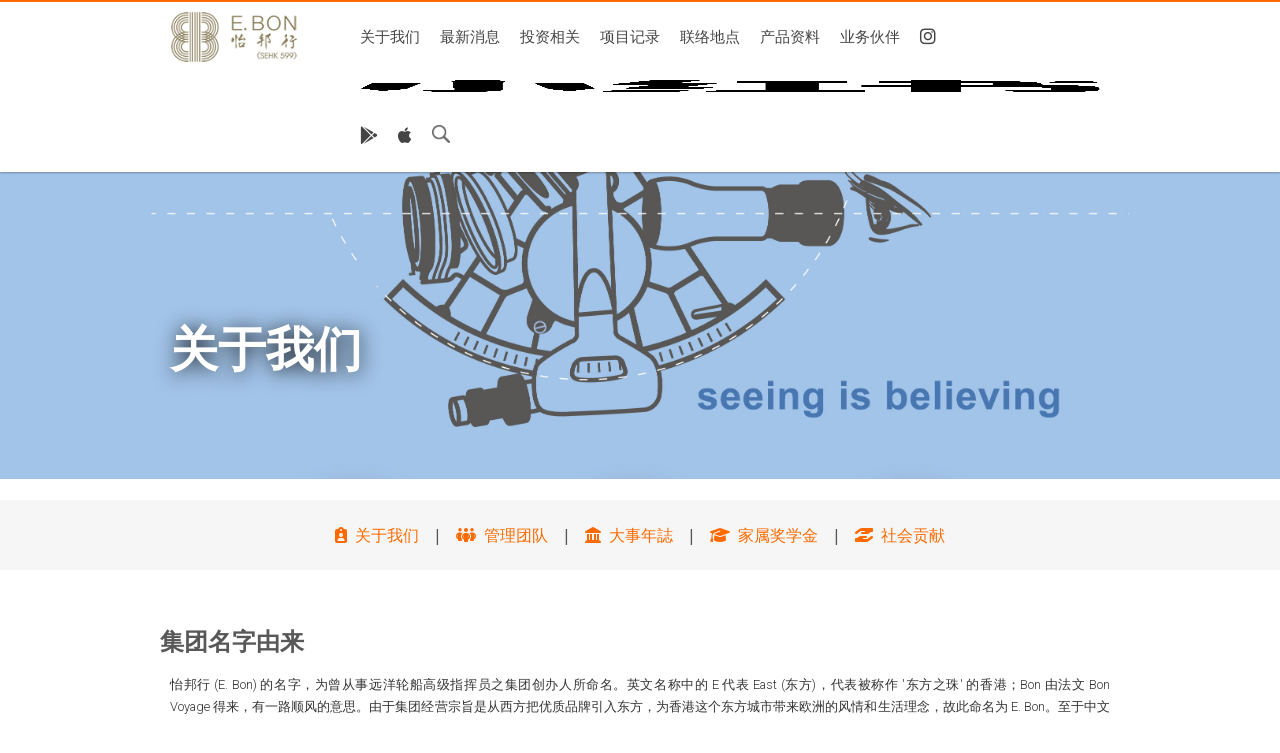

--- FILE ---
content_type: text/html
request_url: https://ebon.com.hk/sc/about.html
body_size: 6484
content:
<!DOCTYPE html>
<!--[if lt IE 7 ]><html class="ie ie6" lang="en"> <![endif]-->
<!--[if IE 7 ]><html class="ie ie7" lang="en"> <![endif]-->
<!--[if IE 8 ]><html class="ie ie8" lang="en"> <![endif]-->
<!--[if (gte IE 9)|!(IE)]><!--><html lang="en"> <!--<![endif]-->
<head>

	<!-- Basic Page Needs
  ================================================== -->
	<meta charset="utf-8">
	<title>E.Bon Group</title>
    <meta http-equiv="keywords" content="door,bathroom,furniture,lighting,kitchen,outdoor,b&b italia,cassina,cappellini,giorgetti,poliform,poltrona frau,varenna,axor,hansgrohe,duravit" />
	<meta name="description" content="怡邦行集团，香港主要建筑五金、卫浴、厨房设备及家俬的供应商。E.Bon Group, one of the major suppliers of architectural hardware, bathroom, kitchen and furniture collection in Hong Kong.">
    <meta http-equiv="X-UA-Compatible" content="IE=9" />
    <link rel="shortcut icon" href="../images/ebon.ico" />


	<!-- Mobile Specific Metas
  ================================================== -->
	<meta name="viewport" content="width=device-width, initial-scale=1, maximum-scale=1">

	<!-- Fonts -->
    <link href='https://fonts.googleapis.com/css?family=Open+Sans:400,300,700|Roboto:400,300,700' rel='stylesheet' type='text/css'>

	<!-- CSS
  ================================================== -->
  	<link rel="stylesheet" href="css/reset.css">
	<link rel="stylesheet" href="css/base.css">
	<link rel="stylesheet" href="css/skeleton.css">
	<link rel="stylesheet" href="css/layout.css">
	<link rel="stylesheet" type="text/css" href="css/jquery.fancybox-1.3.4.css" media="screen" />
    <link rel="stylesheet" href="../fonts/css/all.css">

	<!--[if lt IE 9]>
		<script src="http://html5shim.googlecode.com/svn/trunk/html5.js"></script>
	<![endif]-->

	<script src="../js/jquery.js"></script>
	<script type="text/javascript" src="../js/validate.js"></script>
	<script type="text/javascript" src="../js/jquery.fancybox-1.3.4.pack.js"></script>
	<script type="text/javascript">
		$(document).ready(function() {
				$("a[rel=example_group]").fancybox({
				'transitionIn'		: 'none',
				'transitionOut'		: 'none',
				'titlePosition' 	: 'over',
				'titleFormat'		: function(title, currentArray, currentIndex, currentOpts) {
					return '<span id="fancybox-title-over">Image ' + (currentIndex + 1) + ' / ' + currentArray.length + (title.length ? ' &nbsp; ' + title : '') + '</span>';
				}
			});
		});
	</script>
<script>
$(document).ready(function(){
    $("#hidesearch").click(function(){
        $("div.searchbox").fadeOut();
    });
    $("#showsearch").click(function(){
        $("div.searchbox").fadeToggle();
    });
});
</script>

<!-- Google tag (gtag.js) -->
<script async src="https://www.googletagmanager.com/gtag/js?id=G-7WV0P8L5WF"></script>
<script>
  window.dataLayer = window.dataLayer || [];
  function gtag(){dataLayer.push(arguments);}
  gtag('js', new Date());

  gtag('config', 'G-7WV0P8L5WF');
</script>
</head>
<body>


	<header id="about">	
		<nav>
			<div class='container'>
				<div class='three columns logo'>
					<a href='main.html'><img src="../images/ebon_logo.png" width="128" border="0"></a>
				</div>

				<div class='thirteen columns'>
					<ul class='mainMenu'>
						<li><a href='about.html' title=''>关于我们</a></li>
						<li><a href='news.html' title=''>最新消息</a></li>
						<li><a href='investors.html' title=''>投资相关</a></li>
						<li><a href='jobs.html' title=''>项目记录</a></li>
						<li><a href='shops.html' title=''>联络地点</a></li>
						<li><a href='products.html' title=''>产品资料</a></li>
						<li><a href='partners.html' title=''>业务伙伴</a></li>
						<li><a href='https://instagram.com/ebonhk599' title='' target="_blank"><span style="font-size:18px;"><i class="fab fa-instagram"></i></span></a></li>
						<li><a href='https://www.xiaohongshu.com/user/profile/670de866000000001d020bc0?xsec_token=YBSRvSH82mgCkEVODIkaKXsnUGGgmp3cTmtcsjBjAErk4=&xsec_source=app_share&xhsshare=CopyLink&appuid=65d22676000000000503363d&apptime=1747907861&share_id=3436f99a786c433f8a71b298ea75cf72' title='' target="_blank"><img src="../images/rednote.png" width="100%" height="12px" /></a></li>
						<li><a href='https://play.google.com/store/apps/details?id=com.ebongroup.app' title='' target="_blank"><span style="font-size:18px;"><i class="fab fa-google-play"></i></span></a></li>
						<li><a href='https://apps.apple.com/hk/app/1554981670' title='' target="_blank"><span style="font-size:18px;"><i class="fab fa-apple"></i></span></a></li>
						<li><a href='#' title='' id="showsearch"><img src="../images/search.png" width="18" border="0"></a></li>
					</ul>
				</div>
			</div>
		</nav>	
			<div class='searchbox'>
              <div class="searchclose"><a href="#" id="hidesearch">X</a></div>
              <div id="searchdiv">
			<script>
  (function() {
    var cx = '000693500785978027635:ownkkkos4mk';
    var gcse = document.createElement('script');
    gcse.type = 'text/javascript';
    gcse.async = true;
    gcse.src = (document.location.protocol == 'https:' ? 'https:' : 'http:') +
        '//cse.google.com/cse.js?cx=' + cx;
    var s = document.getElementsByTagName('script')[0];
    s.parentNode.insertBefore(gcse, s);
  })();
</script>
<gcse:search></gcse:search>
              </div>
            </div>

		<div class='container'>
<div class='slogan'>
				<div class='ten columns titlespace'>
					<h1>关于我们</h1>
				</div>
		  </div>
	  </div>	
</header>

<!-- Sidebar on small screens when clicking the menu icon -->
<div id="mySidebar" class="sidenav">
  <a href="javascript:void(0)" class="closebtn" onClick="closeNav()">&times;</a>
  <a href="main.html">主页</a>
  <a href="about.html">关于我们</a>
  <a href="news.html">最新消息</a>
  <a href="investors.html">投资相关</a>
  <a href="jobs.html">项目记录</a>
  <a href="shops.html">联络地点</a>
  <a href="products.html">产品资料</a>
  <a href="partners.html">业务伙伴</a>
  <a href='https://instagram.com/ebonhk599' title='' target="_blank"><span style="font-size:18px;"><i class="fab fa-instagram"></i></span></a>
  <a href='https://www.xiaohongshu.com/user/profile/670de866000000001d020bc0?xsec_token=YBSRvSH82mgCkEVODIkaKXsnUGGgmp3cTmtcsjBjAErk4=&xsec_source=app_share&xhsshare=CopyLink&appuid=65d22676000000000503363d&apptime=1747907861&share_id=3436f99a786c433f8a71b298ea75cf72' title='' target="_blank"><img src="../images/rednote_h.png" width="" height="15px" /></a>
  <a href='https://play.google.com/store/apps/details?id=com.ebongroup.app' title='' target="_blank"><span style="font-size:18px;"><i class="fab fa-google-play"></i></span></a>
  <a href='https://apps.apple.com/hk/app/1554981670' title='' target="_blank"><span style="font-size:18px;"><i class="fab fa-apple"></i></span></a>
  <br><br><img src="../images/sideline2.png" width="100%" height="1px" /><br><br><br>
  <a href="../tc/about.html">繁体中文</a><a href="../sc/about.html">简体中文</a><a href="../en/about.html">ENGLISH</a>
</div>

<div id="sidebarbtn"><span class="sidebaricon" onClick="openNav()"> &#9776; </span><span class="mobileicon">E.BON</span></div>

		<div class='bigbanmobile mobile_about mobiletitle'>&nbsp;关于我们</div>
        
        <section class='graymobile' id="mobilebtn">
        <div class="subbar_a"><a href="about.html" class='orangeb_m'><i class="fa-solid fa-clipboard-user"></i>&nbsp;&nbsp;关于我们</a> | <a href="managementteam.html" class='orangeb_m'><i class="fa-solid fa-people-group"></i>&nbsp;&nbsp;管理团队</a> | <a href="history.html" class='orangeb_m'><i class="fa-solid fa-landmark"></i>&nbsp;&nbsp;大事年誌</a> | <a href="scholarship.html" class='orangeb_m'><i class="fa-solid fa-graduation-cap"></i>&nbsp;&nbsp;家属奖学金</a> | <a href="contribution.html" class='orangeb_m'><i class="fa-solid fa-hand-holding-hand"></i>&nbsp;&nbsp;社会贡献</a>
        </div>
        </section>
        
		<div class='clear'></div>

	<div class='container'><a name="aboutus" id=""></a>

		<h3>集团名字由来</h3>

		<div class='sixteen columns text-j'>
			<p>怡邦行 (E. Bon) 的名字，为曾从事远洋轮船高级指挥员之集团创办人所命名。英文名称中的 E 代表 East (东方)，代表被称作 '东方之珠' 的香港；Bon 由法文 Bon Voyage 得来，有一路顺风的意思。由于集团经营宗旨是从西方把优质品牌引入东方，为香港这个东方城市带来欧洲的风情和生活理念，故此命名为 E. Bon。至于中文名称怡邦行，由英文译音而成，蕴含'心旷神怡'、'邦交'、'聚集' 的意思。</p>
		</div>
        
		<div class='clear'></div>

		<h3>集团宗旨</h3>

		<div class='sixteen columns text-j'>
			<p>以诚为本，不尚空谈；您的要求，我应做到；品质至上，服务至上，顾客至上，达之以诚。</p>
		</div>
        
		</div>
        
		<div class='clear'></div>

	<section class='gray'><a name="profile" id=""></a>
		<div class='container'>
			<div class='two-thirds column text-j'>
				<h3>怡邦行</h3>
				<p><b>怡邦行集团(怡邦行)</b>，1976年成立，其控股公司于<a href="http://www.hkex.com.hk/" target="_blank" class="news_re">香港联合交易所有限公司</a>上市(股份代号︰00599)。<b>怡邦行</b>是香港主要的建筑五金，卫浴、厨房设备及家俬供应商之一。 这所成功的集团初时为一家传统的五金店，由三位股东于1976年成立及共同经营，并于1979年直接向外国进口，从事贸易业务。自此，集团主要经营活动显着增加，除供应建筑五金外，还逐渐扩展产品至卫浴、厨房设备及家俬给本地和国外市场。集团现时积极参与香港、中国大陆和澳门的商住发展项目。集团目前雇用员工超过 120 人。<br>
        为了履行对客户的承诺及满足其要求，<b>怡邦行</b>成立不同的全资附属公司，提供多元化的产品，包括建筑五金、卫浴、厨房设备及家俬等。这些产品已经成功达到客户的要求。</p><br>
			<p><b>怡邦行</b>强调服务质量。对客户的诚挚及关心是我们一直以来的优势。我们的服务不限于市场推广，还包括交货准时和有效率的售后服务。凭藉优质的产品及服务，我们获得客户信任及市场认同，此可见于集团所参与的工程项目。详细的工程项目载于集团网页内<a href="jobs.html" class="news_re">项目记录</a>版面。<br>
        随着社会的生活质素、模式及基建的改变，我们所提供的产品和服务不断改进及提升以适应整个市场趋势。 与此同时，客户将轻易在本集团找到合意的产品。 
本集团的未来方针将继续为客户提供更佳的客户服务，秉持集团信念，加强在市场的竞争优势。</p>
			</div>

			<div class='one-third column building'>
				<h3>总办公室</h3>
				<a rel="example_group" href='../images/profile/1.jpg'><img src='../images/profile/1.jpg' width="300"></a>
			</div>
		</div>
	</section>
        
	<div class='clear'></div>

	<div class='container'>

		<h3>集团成员</h3>

		<div class='sixteen columns text-j'>
			<p>本集团为过去数载的迅速发展感到骄傲。我们以全面满足客户为首要目标，而完善的售后服务已成为本集团所提供优质产品中不可分割的一部份。我们相信销售并不止于售卖，因此本集团一贯销售哲学为提供优质产品及售后服务。为了达到目标，所有本集团之产品均由富经验及细心的员工紧贴跟进。<br><br>详尽的集团架构表已列在 <a href="corporate.html#structure" class="news_re">此处</a> ，而主要的全资附属公司如下︰</p>
		</div>
        
	<div class='clear'></div>
	
		<div class='one-third column'>
			<img src='../images/sub/massford.png'>
			<h4>美富﹙香港﹚有限公司</h4>
			<p>门锁五金,卫浴设备及浴室配件</p>
		</div>
		
		<div class='one-third column'>
			<img src='../images/sub/poliformhk.png'>
			<h4>Poliform Hong Kong</h4>
			<p>厨柜 及 家俬</p>
		</div>

		<div class='one-third column'>
			<img src='../images/sub/kitchen.png'>
			<h4>厨之健有限公司</h4>
			<p>厨柜 及 家俬</p>
		</div>
        
	<div class='clear'></div>
		
		<div class='one-third column'>
			<img src='../images/sub/cypress.png'>
			<h4>科栢设计有限公司</h4>
			<p>室内设计</p>
		</div>

		<div class='one-third column'>
			<img src='../images/sub/depot.png'>
			<h4>港仲有限公司</h4>
			<p>门锁五金,卫浴设备及浴室配件</p>
		</div>

		<div class='one-third column'>
			<img src='../images/sub/sunnypro.png'>
			<h4>港仲有限公司</h4>
			<p>门锁五金,卫浴设备及浴室配件</p>
		</div>

	<div class='clear'></div>
		
		<div class='one-third column'>
			<img src='../images/sub/ebons.png'>
			<h4>港仲有限公司</h4>
			<p>门锁五金,卫浴设备及浴室配件</p>
		</div>
		
		<div class='one-third column'>
			<a href="http://www.vespacucine.com" target="_blank" ><img src='../images/sub/vespa.png'></a>
			<h4>Accord Sky Limited</h4>
			<p>厨柜 及 衣柜</p>
		</div>
		
		<div class='one-third column'>
			<img src='../images/sub/h2o.png'>
			<h4>水之健有限公司</h4>
			<p>卫浴设备及浴室配件</p>
		</div>
		
        
	<div class='clear'></div>

		<div class='one-third column'>
			<img src='../images/sub/techpro.png'>
			<h4>德保建材贸易有限公司</h4>
			<p>建材贸易批发</p>
		</div>
		
		<div class='one-third column'>
			<img src='../images/sub/sunnykowloon.png'>
			<h4>港仲有限公司</h4>
			<p>门锁五金,卫浴设备及浴室配件</p>
		</div>

		<div class='one-third column'>
			<img src='../images/sub/bonco.png'>
			<h4>保固五金建材有限公司</h4>
			<p>门锁五金产品</p>
		</div>
        
       </div>
        
    </div><div class='clear'></div>
    </div><div class='clear'></div>

	<div class='container'><a name="structure" id=""></a>

		<h3>集团架构</h3>
        
		<div class='clear'></div>

		<div class='sixteen columns text-c'>
        <img src="../images/structure.png" style="max-width:100%;max-height:100%;" />
		</div>
    </div>
		<div class='clear'></div>

	<div class='container'><a name="information" id=""></a>

		<h3>集团资料</h3>
        
		<div class='clear'></div>

		<div class='one-third column'>
			<h4 class="text-c">註册办事处</h4>
			<p class="text-c">Cricket Square<br>
               Hutchins Drive<br>
               P.O. Box 2681<br>
               Grand Cayman<br>
               KY1-1111<br>
               Cayman Islands</p>
		</div>

		<div class='one-third column'>
			<h4 class="text-c">总办事处及主要营业地点</h4>
			<p class="text-c">香港<br>
      铜锣湾<br>
      礼顿道33 号<br>
      第一商业大厦<br>
      16–19 楼</p>
		</div>

		<div class='one-third column'>
			<h4 class="text-c">公司秘书</h4>
			<p class="text-c">俞志烨 CPA</p>
		</div>
        
	<div class='clear'></div>

		<div class='one-third column'>
			<h4 class="text-c">核数师</h4>
			<p class="text-c">罗兵咸永道会计师事务所<br>
      香港<br>
      中环<br>
      太子大厦廿二楼</p>
		</div>

		<div class='one-third column'>
			<h4 class="text-c">授权代表</h4>
			<p class="text-c">谢汉杰<br>
      俞志烨 CPA</p>
		</div>

		<div class='one-third column'>
			<h4 class="text-c">香港股份过户登记分处</h4>
			<p class="text-c">卓佳雅柏勤有限公司<br>
            香港<br>
            夏慤道16号<br>
            远东金融中心17楼</p>
		</div>
        
	<div class='clear'></div>

		<div class='one-third column'>
			<h4 class="text-c">开曼群岛股份过户登记总处</h4>
			<p class="text-c">Suntera (Cayman) Limited<br>
      Suite 3204, Unit 2A, Block 3,<br>
      Building D, P.O. Box 1586,<br>
      Gardenia Court, Camana Bay,<br>
      Grand Cayman, KY1-1100,<br>
      Cayman Islands</p>
		</div>

		<div class='one-third column'>
			<h4 class="text-c">香港法律之法律顾问</h4>
			<p class="text-c">彭温蔡律师行<br>
      香港<br>
      德辅道中141号<br>
      中保集团大厦<br>
      14楼1405室</p>
		</div>

		<div class='one-third column'>
			<h4 class="text-c">主要往来银行</h4>
			<p class="text-c">– 富邦银行（香港）有限公司<br>
      – 香港上海滙丰银行有限公司<br>
      – 南洋商业银行有限公司
      </p>
		</div>
        
    </div>

	<div class='clear'></div>
	<div class='clear'></div>


	<footer>
		<div class='container'>
         
		 <div class='sixteen columns text-c footerpad'>
            <a href="../tc/about.html">繁</a>&nbsp;|&nbsp;<a href="../sc/about.html">简</a>&nbsp;|&nbsp;<a href="../en/about.html">EN</a> 
			</div>
         </div>
			
		 <div class='sixteen columns text-c footerpad'>
				<p>
				<a href='https://www.ebonhousehk.com' target="_blank"><img src='../images/footer_company_04.png' height="48" align="top"></a>
				<img src='../images/footer_block.png' height="40" width="1">
				<a href='https://www.ebon.com.hk/massford/' target="_blank"><img src='../images/footer_company_01.png' height="48" align="top"></a>
				<img src='../images/footer_block.png' height="40" width="1">
				<a href='https://www.poliformhk.com/' target="_blank"><img src='../images/footer_company_03.png' height="48"></a>
				<img src='../images/footer_block.png' height="40" width="1">
				<a href='https://www.vespakitchen.com/' target="_blank"><img src='../images/footer_company_05.png' height="48" align="top"></a>
				</p>
			</div>

		<a id='top' href='#'><img src="../images/back2top.png" width="30"></a>	
		</div>
        
           <div class="sixteen columns text-c">&nbsp;&copy;&nbsp;<script language="JavaScript" type="text/javascript">document.write(new Date().getFullYear());</script>&nbsp;E.Bon Group of Companies. All Right Reserved.</div>
	</footer>
	<script type="text/javascript">	
		var form = $('form');
	
		$(document).ready(function(){
		    form.validate({
		    	ignore: "",
	            rules: {
	            	'message': {
	                    required: true,	                 
	                },
	            	'name': {
	                    required: true,	                 
	                },
	                'mail': {
	                    required: true,
	                    email: true
	                }			                
	            },
	            errorPlacement: function(error, element){}

		    });
		  });     
	</script>


	<script type="text/javascript">
		var toper = $('a#top');


		$(window).scroll(function(){
            if ($(this).scrollTop() > 100) {
                toper.fadeIn( 200 );
            } else {
                toper.fadeOut( 200 );
            }
        });

         toper.click(function(){
        	$('html, body').animate({scrollTop:0}, 500);	        	
        	return false;
    	}); 
	</script>
    


<script>
function openNav() {
  document.getElementById("mySidebar").style.width = "250px";
}

function closeNav() {
  document.getElementById("mySidebar").style.width = "0";
}
</script>


</body>
</html>

--- FILE ---
content_type: text/css
request_url: https://ebon.com.hk/sc/css/base.css
body_size: 3867
content:
body {margin:0; padding: 0; font-family: "Roboto", "Microsoft JhengHei", Arial, sans-serif;}
body {background: #fff; color: #585858;}


input {
-webkit-appearance: none;
-moz-appearance: none;
appearance: none;
}
input#mce-EMAIL { width:208px;}
input#sbutton {width:90px; line-height:7px;}


/*
* Paragraf
*/
p {font-size: 80%; font-weight: 300; color: #333; line-height: 22px;}

p a {text-decoration: none; color: #ff6a00;}
p a:hover {color: #000;}

.text-l { text-align: left;}
.text-r { text-align:right;}
.text-c { text-align: center;}
.text-j { text-align: justify;}
.bggrey { background-color: #CCC;}
.sitcenter { position:relative; margin:0 auto;}
.text-orange { color:#ff6a00;}
.img-border { border: 1px solid #CCC;}
.titlespace {margin-top:48px;}

/*
* Link
*/
a {text-decoration: none; color: #ff6a00;}
a:hover {color:#000;}
a.news, a.news:visited {text-decoration: none; color: #585858;}
a.news:hover {color: #ff6a00;}
a.news_re, a.news_re:visited {text-decoration: none; color: #ff6a00;}
a.news_re:hover {color: #585858;}
a.wfc, a.wfc:visited {text-decoration: none; color: #ff6a00;}
a.wfc:hover {color: #585858;}


/*
* Headings
*/
h1 {font-size: 1.8em; line-height: 1.23em;}
h2 {font-size: 22px;}
h3 {font-size: 24px; font-family: 'Roboto', "Microsoft JhengHei", Georgia, serif; font-weight: bold; padding: 20px 0;}
h4 {font-size: 18px;}
h5 {font-size: 16px; padding-bottom: 10px;}
h6 {font-size: 14px; padding-bottom: 10px; font-weight: bold;}

h5 b {font-weight: bold;}


/*
* Lista NIE uporzadkowana UL
*/
ul {font-size: 14px; margin: 7px 0; padding-left: 10px;}
ul li {margin-bottom: 5px;}


/*
* divs random
*/
.container .clear, body .clear {width: 100%; float: left; clear: both; margin: 20px 0;}
.one-third {text-align: center;}
.container .clear10, body .clear10 {width: 100%; float: left; clear: both; margin: 5px 0;}
.padpad {margin-top:20px;margin-bottom:20px;}
.evepad {height:300px;}

/*
* Latest News
*/
.news_date{width:105px; position:relative; float:left; padding-left:50px; border-right: #CCC solid 1px; color:#111; font-size:14px;}
.news_type{width:180px; position:relative; float:left; padding-left:30px; padding-right:25px; font-size:14px;}
.news_type i{padding-right:10px;}
.news_title{width:500px; position:relative; float:left;}
.news_bline{ padding-bottom:30px; border-bottom: #CCC solid 1px; line-height:2em;}
.news_2rows{ height:64px;}
.news_3rows{ height:96px;}
.news_orange{color:#F90;}
.news_green{color:#90c844;}
.news_blue{color:#00c1b0;}


/*
* IMG 
*/
#structureimg {background: url(../../images/structure.png) no-repeat center;background-size: contain; width:100%; height:900px;} 

.team_member { margin-left: 8px; margin-right: 8px;}
.circular {
	height: 220px;
	border-radius: 150px;
	-webkit-border-radius: 150px;
	-moz-border-radius: 150px;
	background-repeat:no-repeat;
	background-position: top;
	box-shadow: 0 0 1px rgba(0, 0, 0, .8);
	-webkit-box-shadow: 0 0 1px rgba(0, 0, 0, .8);
	-moz-box-shadow: 0 0 1px rgba(0, 0, 0, .8);
	}


/*
* archive box 
*/
.archivebox { height:100px;}


/*
* Sitemap 
*/
.maplink a { line-height:20px; font-size:20px;}

/*
* main slideshow
*/


/*
* Header 
*/
header {width: 100%; height: 480px; float: left; clear: both; margin: 0; padding: 0; position: relative; z-index: 1;
  background-size: cover;} 
header nav {width: 100%; float: left; margin: 0; padding: 10px 0 10px; background: #fff; border-top: 2px solid #FF6A00; position: relative; z-index: 1;
	box-shadow: 0 1px 2px 0 rgba(0,0,0,.3);
	-moz-box-shadow: 0 1px 2px 0 rgba(0,0,0,.3);
	-webkit-box-shadow: 0 1px 2px 0 rgba(0,0,0,.3);
}
header .slogan {float:left;padding: 100px 0;}
header .slogan a.green {margin: 13px 0; padding: 10px 28px;}
header p {color: #fff;}
header h1, header h2, header h4 {width: 100%; float: left; clear: both;  text-align: left; color: #fff; text-shadow: 0 1px 1px rgba(0,0,0,.2); font-weight: 700;}
header h1 {font-size: 3em; margin-bottom: 10px; text-shadow: 0 2px 20px rgba(0,0,0,.9);}
header h2 {font-size: 2em;}
header h4 {font-weight: normal; margin-bottom: 10px;}


#about {background: url(../../images/misc/bigban_about.jpg) no-repeat center -1px;background-size:cover;} 
#investors {background: url(../../images/misc/bigban_investors.jpg) no-repeat center -1px;background-size: cover;} 
#news {background: url(../../images/misc/bigban_news.jpg) no-repeat center -1px;background-size: cover;} 
#jobs {background: url(../../images/misc/bigban_jobs.jpg) no-repeat center -1px;background-size: cover;} 
#shops {background: url(../../images/misc/bigban_shops.jpg) no-repeat center -1px;background-size: cover;} 
#products {background: url(../../images/misc/bigban_products.jpg) no-repeat center -1px;background-size: cover;} 
#partners {background: url(../../images/misc/bigban_partners.jpg) no-repeat center -1px;background-size: cover;} 
#contact {background: url(../../images/misc/bigban_contact.jpg) no-repeat center -1px;background-size: cover;} 
#sitemap {background: url(../../images/misc/bigban_sitemap.jpg) no-repeat center -1px;background-size: cover;} 
#online {background: url(../../images/misc/bigban_online.jpg) no-repeat center -1px;background-size: cover;} 


/*
* Logo
*/
.logo a {color: #444; text-decoration: none; line-height: 20px;}
.logo a:hover {color: #FF6A00;opacity: 0.6;}

.partnerlink a {text-decoration: none;opacity: 1;}
.partnerlink a:hover {opacity: 0.6;}

a.givemethelink {text-decoration: none;opacity: 1;}
a.givemethelink:hover {opacity: 0.6;}

a.newwindowlink {text-decoration: none;opacity: 1;}
a.newwindowlink:hover {opacity: 0.6;}



/*
* Menu
*/
ul.mainMenu {margin: 0; padding: 0; float: right;}
ul.mainMenu li {display: inline; float: left; margin: 14px 10px; line-height:20px;}
ul.mainMenu li a { font-family:'Open Sans', Arial, Helvetica, sans-serif;font-size: 15px; color: #444; text-decoration: none;}
ul.mainMenu li a:hover {color: #FF6A00;
	-webkit-transition: color .12s ease-in-out;
    -moz-transition: color .12s ease-in-out;
    -ms-transition: color .12s ease-in-out;
    -o-transition: color .12s ease-in-out;
    transition: color .12s ease-in-out;
}
ul.mainMenu li img:hover { opacity: 0.6;}

ul.subMenu {margin: 0 auto; padding: 0; float: right;}
ul.subMenu li {display: inline; float: left; margin: 14px 10px; line-height:20px;}
ul.subMenu li a {font-size: 13px; color: #FF6A00; text-decoration: none;}
ul.subMenu li a:hover {color: #444;
	-webkit-transition: color .12s ease-in-out;
    -moz-transition: color .12s ease-in-out;
    -ms-transition: color .12s ease-in-out;
    -o-transition: color .12s ease-in-out;
    transition: color .12s ease-in-out;
}
div.subbar {width:475px; margin:0 auto; text-align:center;}
div.subbar_a {width:840px; margin:0 auto; text-align:center;}


/*
* Search box
*/
.searchbox {width: 100%; height:53px; position: absolute;
	float: left; margin: 0; padding: 10px 0 10px; background: #CCC;
	box-shadow: 0 1px 2px 0 rgba(0,0,0,.3);
	-moz-box-shadow: 0 1px 2px 0 rgba(0,0,0,.3);
	-webkit-box-shadow: 0 1px 2px 0 rgba(0,0,0,.3);
	z-index:10;
	display:none;
	top:73px;
}
#searchdiv {
    max-width: 400px;
	height: 20px;
    margin: auto;
	padding:0;
    text-align: left;
}
#searchdiv input {margin-bottom: 0; padding: 6px 17px; text-align: center;}
.searchclose {
	position: absolute;
	right:18px;
	top:12px;
	font-weight:bold;
}
.searchclose:hover { opacity: 0.6;}


/*
* Sidebar
*/
.sidebaricon {
	font-size:45px;cursor:pointer; line-height:60px; margin-left:10px;color: #666
}
.mobileicon {
	font-size:45px; color: #666; letter-spacing:0px;line-height:60px; margin: 0 90px;
}

#mySidebar, #sidebarbtn { display:none;}
#mobilebtn { display: inline;}

.sidenav {
  height: 100%;
  width: 0;
  position: fixed;
  z-index: 2;
  top: 0;
  left: 0;
  background-color: #111;
  overflow-x: hidden;
  transition: 0.5s;
  padding-top: 60px;
}

.sidenav a {
  padding: 8px 8px 8px 32px;
  text-decoration: none;
  font-size: 25px;
  color: #818181;
  display: block;
  transition: 0.3s;
}

.sidenav a:hover {
  color: #f1f1f1;
}

.sidenav .closebtn {
  position: absolute;
  top: 0;
  right: 25px;
  font-size: 36px;
  margin-left: 50px;
}

@media screen and (max-height: 450px) {
  .sidenav {padding-top: 15px;}
  .sidenav a {font-size: 18px;}
}

/*
* mobile bigban
*/
.bigbanmobile {display:none; width:100%;float:left; padding: 320px 0px 80px 0px;}
.mobiletitle { color:#FFF;font-size:34px; letter-spacing:5px;text-shadow: 0px 2px 20px #000; text-align:center;}
.mobile_main {background: url(../../images/misc/bigban_main_mobile.jpg) no-repeat center -1px;background-size: cover;}
.mobile_online {background: url(../../images/misc/bigban_online_mobile.jpg) no-repeat center -1px;background-size: cover;}
.mobile_partners {background: url(../../images/misc/bigban_partners_mobile.jpg) no-repeat center -1px;background-size: cover;}
.mobile_projects {background: url(../../images/misc/bigban_jobs_mobile.jpg) no-repeat center -1px;background-size: cover;}
.mobile_showrooms {background: url(../../images/misc/bigban_shops_mobile.jpg) no-repeat center -1px;background-size: cover;}
.mobile_products {background: url(../../images/misc/bigban_products_mobile.jpg) no-repeat center -1px;background-size: cover;}
.mobile_investors {background: url(../../images/misc/bigban_investors_mobile.jpg) no-repeat center -1px;background-size: cover;}
.mobile_news {background: url(../../images/misc/bigban_news_mobile.jpg) no-repeat center -1px;background-size: cover;}
.mobile_about {background: url(../../images/misc/bigban_about_mobile.jpg) no-repeat center -1px;background-size: cover;}


/*
* Orange
*/
.orange {width: 100%; float: left; clear: both; background: #ff6a00; margin: 50px 0; padding: 45px 0; color: #fff; text-align: center; position: relative;z-index: 1;}
.orange h2 {width: 100%; margin: 20px 0 50px; text-align: center; text-shadow: none;}
.orange p {width: 600px; margin: 0 auto 30px; color: #fff; text-align: center;}
.orange a.dalej {display: block; width: 185px; background: #df4a00; color: #fff; margin: 0 auto 20px; padding: 10px 20px; font-size: 12px; text-transform: uppercase;
	border-radius: 30px;
	-moz-border-radius: 30px;
	-webkit-border-radius: 30px;
}
.orange a.dalej:hover {background: #fff; color: #ff6a00;}


/*
* Gray
*/
.gray {width: 100%; float: left; clear: both; background: #f6f6f6; margin: 50px 0; padding: 45px 0; position:relative; z-index:1;}
.graymobile {width: 100%; float: left; clear: both; background: #f6f6f6; margin: 20px auto; padding: 15px 0; position:relative; z-index:1; font-family:'Open Sans';}




/*
* Form, input, label, textarea
*/
.form h3, .form p {text-align: center;}
form {width: 100%; margin: 30px auto; text-align: center;}
input, label, textarea {width: 400px; float: left; margin: 0; padding: 0;}
label {font-size: 12px; text-transform: uppercase; font-weight: 300; margin-bottom: 7px;}
input {margin-bottom: 20px; padding: 7px 0; text-align: center;}
input, textarea {border: 1px solid #585858; outline: none; background:#333;}
input:hover {border-color: #726a5c;}
input:focus, textarea:focus {border-color: #b6b6b6;}
textarea {width: 480px; padding: 7px 10px;}
input.error, textarea.error {border-color: #cc4847;}



input[type='submit'] {width: 502px; padding: 12px 0; font-size:; border: none; background: #666; color: #aaa; cursor: pointer;}
input[type='submit']:hover {background: #ff6a00; color: #fff;}
input[type='email'] {color:#FFF;}


/*
* Focus
*/
.focus h3 {margin-bottom: 15px;}
.focus h4, .focus h3 {float: left; width: 100%; text-align: center; margin-bottom: 7px;}
.focus p {text-align: center;}



/*
* Gallery
*/
.gallery a {width: 150px; height: 100px; overflow: hidden; float: left; margin: 0px; }
.gallery a img {height: 150px;}
.gallery a:hover {opacity: 0.6; }
.building a {width: 300px; height: 480px; overflow: hidden; margin: 0px; }
.building a:hover {opacity: 0.6; }
.shopgallery a {width: 155px; height: 250px; overflow: hidden; float: left; margin: 0px; }
.shopgallery a img {height: 250px;}
.shopgallery a:hover {opacity: 0.6; }
.shopgallery-2 a:hover {opacity: 0.6; }
.productsimg {width: 220px; height: 160px; overflow: hidden; float: left; margin: 0px; }
.productsimg img {width: 220px;}
.productsimg2 {float: left; }




/*
* a#Top
*/
a#top {display: none; width: 30px; height: 30px; padding: 5px; position: fixed; bottom: 50px; right: 60px; z-index: 9; color: #fff; background: #ff6a00; font-size: 14px; font-weight: 300; border-radius: 50%; opacity: 0.6;}
a#top:hover {opacity: 1;}






/*
* BUTTONS
*/
.button {float: left; color: #fff; text-transform: uppercase; text-shadow: 0 1px 1px rgba(0,0,0,.2);
	border-radius: 2px;
	-moz-border-radius: 2px;
	-webkit-border-radius: 2px;

	-webkit-transition: background .12s ease-in-out;
    -moz-transition: background .12s ease-in-out;
    -ms-transition: background .12s ease-in-out;
    -o-transition: background .12s ease-in-out;
    transition: background .12s ease-in-out;
}


.medium {font-size: 12px; margin: 5px 0; padding: 9px 14px 8px;}



a.green {background: #45C491; color: #fff;
	box-shadow: 0 1px 1px 0 rgba(0,0,0,.2), 0 1px 0 0 rgba(255,255,255,.2) inset;
	-moz-box-shadow: 0 1px 1px 0 rgba(0,0,0,.2), 0 1px 0 0 rgba(255,255,255,.2) inset;
	-webkit-box-shadow: 0 1px 1px 0 rgba(0,0,0,.2), 0 1px 0 0 rgba(255,255,255,.2) inset;
}
a.green:hover {background: #36ae7e}


a.orangeb {display: block; width: 160px; background: #df4a00; color: #fff; margin: 0 auto 10px; padding: 8px 10px; font-size: 16px;
	border-radius: 30px;
	-moz-border-radius: 30px;
	-webkit-border-radius: 30px;
}
a.orangeb:hover {background: #ccc; color: #ff6a00;}

a.orangeb_m { width: 160px; background: ; color: #ff6a00; margin: 0 auto 10px; padding: 8px 10px; font-size: 16px; line-height:40px;
	border-radius: 0px;
	-moz-border-radius: 0px;
	-webkit-border-radius: 0px;
}
a.orangeb_m2 {width: 160px; background: #df4a00; color: #fff; margin: 0 auto 10px; padding: 8px 10px; font-size: 16px;
	border-radius: 30px;
	-moz-border-radius: 30px;
	-webkit-border-radius: 30px;
}
a.orangeb_m:hover {background: ; color: #585858;}
a.orangeb_m2:hover {background: #ccc; color: #ff6a00;}

/*
* Footer
*/
footer {width: 100%; float: left; margin: 20px 0 0; padding: 30px 0; background: #333; color:#ccc;}
footer h5 {color: #ccc;}
footer p {color: #aaa; line-height: 15px; font-size: 12px; margin-bottom: 7px;}
footer a {color: #ddd;}
footer a:hover {color: #ff6a00;}
footer a img:hover {opacity: 0.6;}

footer .social a {float: none; margin-right: 10px;}
footer .social a img {width: 35px; opacity: 0.4;}
footer .social a:hover img {opacity: 1;}

footer .lang{	color: #aaa; font-size: 11px; line-height:20px;}
footer .copyright{	color: #aaa; font-size: 10px; line-height:20px;}

.footerpad {padding-top:15px;padding-bottom:20px;}

#mc_embed_signup{ width:300px;}



#gmap {
	position: relative;
	width:100%;
	height:470px;
	z-index:1;
}



/* -------------------
*  RESPOSIVE ELEMENTS
*  ------------------- */
/*window half */
@media only screen and (min-width: 768px) and (max-width: 959px) {
a.givemethelink img { width:240px;}
img.ihavenolink { width:240px;}
.jobimg img {width:75px;}
.shopgallery a {width: 120px; }
.circular {
	height: 170px;
	border-radius: 150px;
	-webkit-border-radius: 150px;
	-moz-border-radius: 150px;
	background-repeat:no-repeat;
	background-position:top;
	box-shadow: 0 0 1px rgba(0, 0, 0, .8);
	-webkit-box-shadow: 0 0 1px rgba(0, 0, 0, .8);
	-moz-box-shadow: 0 0 1px rgba(0, 0, 0, .8);
	}
	ul.mainMenu li { margin: 14px 5px;}
	
input#mce-EMAIL { width:158px;}
input#sbutton {width:70px; line-height:7px;}
	
ul.mainMenu li a { font-size: 14px;}

.news_title{width:100%; position:relative; float:left;}
.news_2rows{ height:auto;}
.news_3rows{ height:auto;}
}
/*Smaller */
@media only screen and (max-width: 767px) and (min-width: 480px) {

	header h2 {display: none;}
	header .slogan {padding-top: 40px;}

	nav .container .logo {margin-bottom: 20px; text-align: center;}

	.orange p {width: 400px;}

	form, label, input  {width: 300px;}
	input[type="submit"] {width: 302px;}
	textarea {width: 280px;}

	.container .one-third.column, .container .eight.columns, .container .four.columns {margin-bottom: 40px;}
	
.shopgallery a {width: 105px; }
.circular {	background-size: cover;	}

.news_2rows{ height:auto;}
.news_3rows{ height:auto;}
}


/*Smallest */
@media only screen and (max-width: 767px) {

	header {height: 430px; display:none;}
	header h2, header .six.columns {display: none;}
	header .slogan {padding: 30px 0;}
	header .slogan h1 {display: none;}
	h3,h4 {text-align: center;}

    .desktop { visibility:hidden; height:0px;}

	nav .container .logo {margin-bottom: 20px; text-align: center;}

	.orange p {width: 200px;}

#mySidebar, #sidebarbtn, #mobilebtn { display: inline;}
#mobilebtn {padding-left: 10px;}

.graymobile {width: 97%;}
div.subbar {width:100%;}
div.subbar_a {width:100%;}

.bigbanmobile {display:inline;}

	form, label, input  {width: 300px;}
	input[type="submit"] {width: 302px;}
	textarea {width: 280px;}

	.container .one-third.column, .container .eight.columns, .container .four.columns {margin-bottom: 40px;}
	
	div.partnerlink .four.columns { text-align:center;}
	.text-l { text-align:center;}
	#annbody .sixteen.columns { text-align:center;}

.searchbox {top:242px;}
.searchclose { display:none;}
footer .copyright{ text-align:center;}
footer .lang{ display:none; text-align:center; font-size:0px;}
div.hisempty { display:none;}
#gmap {
	height:300px;
}
#structureimg {background: url(../../images/structure.png) no-repeat center;background-size: contain; width:100%; height:650px;} 

.shopgallery a {width: 75px; }
.circular {	background-size: cover;}



.news_date{width:100%; position:relative; float:left; padding-left:0; border-right: #CCC solid 0px; color:#111; font-size:14px;}
.news_type{width:100%; position:relative; float:left; padding-left:5px; padding-right:0; font-size:13px;}
.news_title{width:100%; position:relative; float:left;}
.news_2rows{ height:auto;}
.news_3rows{ height:auto;}
}









